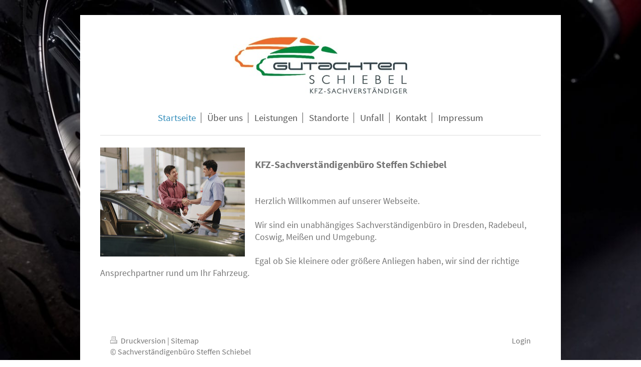

--- FILE ---
content_type: text/html; charset=UTF-8
request_url: https://www.unfallgut8en.de/
body_size: 3605
content:
<!DOCTYPE html>
<html lang="de"  ><head prefix="og: http://ogp.me/ns# fb: http://ogp.me/ns/fb# business: http://ogp.me/ns/business#">
    <meta http-equiv="Content-Type" content="text/html; charset=utf-8"/>
    <meta name="generator" content="IONOS MyWebsite"/>
        
    <link rel="dns-prefetch" href="//cdn.website-start.de/"/>
    <link rel="dns-prefetch" href="//107.mod.mywebsite-editor.com"/>
    <link rel="dns-prefetch" href="https://107.sb.mywebsite-editor.com/"/>
    <link rel="shortcut icon" href="//cdn.website-start.de/favicon.ico"/>
        <title>KFZ Sachverständigenbüro Steffen Schiebel Dresden - Startseite</title>
    
    <style type="text/css">@media screen and (min-device-width: 1024px) {
            .mediumScreenDisabled { display:block }
            .smallScreenDisabled { display:block }
        }
        @media screen and (max-device-width: 1024px) { .mediumScreenDisabled { display:none } }
        @media screen and (max-device-width: 568px) { .smallScreenDisabled { display:none } }
                @media screen and (min-width: 1024px) {
            .mobilepreview .mediumScreenDisabled { display:block }
            .mobilepreview .smallScreenDisabled { display:block }
        }
        @media screen and (max-width: 1024px) { .mobilepreview .mediumScreenDisabled { display:none } }
        @media screen and (max-width: 568px) { .mobilepreview .smallScreenDisabled { display:none } }</style>
    <meta name="viewport" content="width=1025"/>

<meta name="format-detection" content="telephone=no"/>
        <meta name="keywords" content="Sachverständiger, Dresden, KFZ Sachverständiger, Sachverständigen Büro, Radebeul, Meißen, Coswig"/>
            <meta name="robots" content="index,follow"/>
        <link href="//cdn.website-start.de/templates/2116/style.css?1763478093678" rel="stylesheet" type="text/css"/>
    <link href="https://www.unfallgut8en.de/s/style/theming.css?1754412499" rel="stylesheet" type="text/css"/>
    <link href="//cdn.website-start.de/app/cdn/min/group/web.css?1763478093678" rel="stylesheet" type="text/css"/>
<link href="//cdn.website-start.de/app/cdn/min/moduleserver/css/de_DE/common,shoppingbasket?1763478093678" rel="stylesheet" type="text/css"/>
    <link href="//cdn.website-start.de/app/cdn/min/group/mobilenavigation.css?1763478093678" rel="stylesheet" type="text/css"/>
    <link href="https://107.sb.mywebsite-editor.com/app/logstate2-css.php?site=450615152&amp;t=1769791434" rel="stylesheet" type="text/css"/>

<script type="text/javascript">
    /* <![CDATA[ */
var stagingMode = '';
    /* ]]> */
</script>
<script src="https://107.sb.mywebsite-editor.com/app/logstate-js.php?site=450615152&amp;t=1769791434"></script>

    <link href="//cdn.website-start.de/templates/2116/print.css?1763478093678" rel="stylesheet" media="print" type="text/css"/>
    <script type="text/javascript">
    /* <![CDATA[ */
    var systemurl = 'https://107.sb.mywebsite-editor.com/';
    var webPath = '/';
    var proxyName = '';
    var webServerName = 'www.unfallgut8en.de';
    var sslServerUrl = 'https://www.unfallgut8en.de';
    var nonSslServerUrl = 'http://www.unfallgut8en.de';
    var webserverProtocol = 'http://';
    var nghScriptsUrlPrefix = '//107.mod.mywebsite-editor.com';
    var sessionNamespace = 'DIY_SB';
    var jimdoData = {
        cdnUrl:  '//cdn.website-start.de/',
        messages: {
            lightBox: {
    image : 'Bild',
    of: 'von'
}

        },
        isTrial: 0,
        pageId: 919974717    };
    var script_basisID = "450615152";

    diy = window.diy || {};
    diy.web = diy.web || {};

        diy.web.jsBaseUrl = "//cdn.website-start.de/s/build/";

    diy.context = diy.context || {};
    diy.context.type = diy.context.type || 'web';
    /* ]]> */
</script>

<script type="text/javascript" src="//cdn.website-start.de/app/cdn/min/group/web.js?1763478093678" crossorigin="anonymous"></script><script type="text/javascript" src="//cdn.website-start.de/s/build/web.bundle.js?1763478093678" crossorigin="anonymous"></script><script type="text/javascript" src="//cdn.website-start.de/app/cdn/min/group/mobilenavigation.js?1763478093678" crossorigin="anonymous"></script><script src="//cdn.website-start.de/app/cdn/min/moduleserver/js/de_DE/common,shoppingbasket?1763478093678"></script>
<script type="text/javascript" src="https://cdn.website-start.de/proxy/apps/t9uib6/resource/dependencies/"></script><script type="text/javascript">
                    if (typeof require !== 'undefined') {
                        require.config({
                            waitSeconds : 10,
                            baseUrl : 'https://cdn.website-start.de/proxy/apps/t9uib6/js/'
                        });
                    }
                </script><script type="text/javascript" src="//cdn.website-start.de/app/cdn/min/group/pfcsupport.js?1763478093678" crossorigin="anonymous"></script>    <meta property="og:type" content="business.business"/>
    <meta property="og:url" content="https://www.unfallgut8en.de/"/>
    <meta property="og:title" content="KFZ Sachverständigenbüro Steffen Schiebel Dresden - Startseite"/>
                <meta property="og:image" content="https://www.unfallgut8en.de/s/misc/logo.jpg?t=1765248423"/>
        <meta property="business:contact_data:country_name" content="Deutschland"/>
    <meta property="business:contact_data:street_address" content="Leipziger Str 290"/>
    <meta property="business:contact_data:locality" content="Dresden"/>
    
    <meta property="business:contact_data:email" content="info@unfallgut8en.de"/>
    <meta property="business:contact_data:postal_code" content="01139"/>
    <meta property="business:contact_data:phone_number" content=" 0172 355 255 2"/>
    
    
</head>


<body class="body diyBgActive  startpage cc-pagemode-default diyfeNoSidebar diy-market-de_DE" data-pageid="919974717" id="page-919974717">
    
    <div class="diyw">
        <!-- master-2 -->
<div class="diyweb">
	
<nav id="diyfeMobileNav" class="diyfeCA diyfeCA2" role="navigation">
    <a title="Navigation aufklappen/zuklappen">Navigation aufklappen/zuklappen</a>
    <ul class="mainNav1"><li class="current hasSubNavigation"><a data-page-id="919974717" href="https://www.unfallgut8en.de/" class="current level_1"><span>Startseite</span></a></li><li class=" hasSubNavigation"><a data-page-id="919974736" href="https://www.unfallgut8en.de/über-uns/" class=" level_1"><span>Über uns</span></a></li><li class=" hasSubNavigation"><a data-page-id="919974727" href="https://www.unfallgut8en.de/leistungen/" class=" level_1"><span>Leistungen</span></a></li><li class=" hasSubNavigation"><a data-page-id="919974726" href="https://www.unfallgut8en.de/standorte/" class=" level_1"><span>Standorte</span></a></li><li class=" hasSubNavigation"><a data-page-id="919974735" href="https://www.unfallgut8en.de/unfall/" class=" level_1"><span>Unfall</span></a></li><li class=" hasSubNavigation"><a data-page-id="919974733" href="https://www.unfallgut8en.de/kontakt/" class=" level_1"><span>Kontakt</span></a></li><li class=" hasSubNavigation"><a data-page-id="926459855" href="https://www.unfallgut8en.de/impressum/" class=" level_1"><span>Impressum</span></a></li></ul></nav>
	<div class="diywebLogo">
		<div class="diywebLiveArea">
			<div class="diywebMainGutter">
				<div class="diyfeGE diyfeCA1">
						
    <style type="text/css" media="all">
        /* <![CDATA[ */
                .diyw #website-logo {
            text-align: center !important;
                        padding: 0px 0;
                    }
        
                /* ]]> */
    </style>

    <div id="website-logo">
            <a href="https://www.unfallgut8en.de/"><img class="website-logo-image" width="381" src="https://www.unfallgut8en.de/s/misc/logo.jpg?t=1765248424" alt=""/></a>

            
            </div>


				</div>
			</div>
		</div>
	</div>
	<div class="diywebNav diywebNavMain diywebNav1 diywebNavHorizontal">
		<div class="diywebLiveArea">
			<div class="diywebMainGutter">
				<div class="diyfeGE diyfeCA diyfeCA2">
					<div class="diywebGutter">
						<div class="webnavigation"><ul id="mainNav1" class="mainNav1"><li class="navTopItemGroup_1"><a data-page-id="919974717" href="https://www.unfallgut8en.de/" class="current level_1"><span>Startseite</span></a></li><li class="navTopItemGroup_2"><a data-page-id="919974736" href="https://www.unfallgut8en.de/über-uns/" class="level_1"><span>Über uns</span></a></li><li class="navTopItemGroup_3"><a data-page-id="919974727" href="https://www.unfallgut8en.de/leistungen/" class="level_1"><span>Leistungen</span></a></li><li class="navTopItemGroup_4"><a data-page-id="919974726" href="https://www.unfallgut8en.de/standorte/" class="level_1"><span>Standorte</span></a></li><li class="navTopItemGroup_5"><a data-page-id="919974735" href="https://www.unfallgut8en.de/unfall/" class="level_1"><span>Unfall</span></a></li><li class="navTopItemGroup_6"><a data-page-id="919974733" href="https://www.unfallgut8en.de/kontakt/" class="level_1"><span>Kontakt</span></a></li><li class="navTopItemGroup_7"><a data-page-id="926459855" href="https://www.unfallgut8en.de/impressum/" class="level_1"><span>Impressum</span></a></li></ul></div>
					</div>
				</div>
			</div>
		</div>
	</div>
	<div class="diywebContent">
		<div class="diywebLiveArea">
			<div class="diywebMainGutter">
			<div id="diywebAppContainer1st"></div>
				<div class="diyfeGridGroup diyfeCA diyfeCA1">
					<div class="diywebMain diyfeGE">
						<div class="diywebGutter">
							
        <div id="content_area">
        	<div id="content_start"></div>
        	
        
        <div id="matrix_1024470904" class="sortable-matrix" data-matrixId="1024470904"><div class="n module-type-textWithImage diyfeLiveArea "> 
<div class="clearover " id="textWithImage-5784601013">
<div class="align-container imgleft" style="max-width: 100%; width: 289px;">
    <a class="imagewrapper" href="https://www.unfallgut8en.de/s/cc_images/teaserbox_2418708738.jpg?t=1516705035" rel="lightbox[5784601013]">
        <img src="https://www.unfallgut8en.de/s/cc_images/cache_2418708738.jpg?t=1516705035" id="image_5784601013" alt="" style="width:100%"/>
    </a>


</div> 
<div class="textwrapper">
<p> </p>
<p><span style="font-size:20px;"><strong>KFZ-Sachverständigenbüro Steffen Schiebel</strong></span></p>
<p> </p>
<p> </p>
<p>Herzlich Willkommen auf unserer Webseite.</p>
<p> </p>
<p>Wir sind ein unabhängiges Sachverständigenbüro in Dresden, Radebeul, Coswig, Meißen und Umgebung.</p>
<p> </p>
<p>Egal ob Sie kleinere oder größere Anliegen haben, wir sind der richtige Ansprechpartner rund um Ihr Fahrzeug.</p>
<p> </p>
<p> </p>
<p> </p>
</div>
</div> 
<script type="text/javascript">
    //<![CDATA[
    jQuery(document).ready(function($){
        var $target = $('#textWithImage-5784601013');

        if ($.fn.swipebox && Modernizr.touch) {
            $target
                .find('a[rel*="lightbox"]')
                .addClass('swipebox')
                .swipebox();
        } else {
            $target.tinyLightbox({
                item: 'a[rel*="lightbox"]',
                cycle: false,
                hideNavigation: true
            });
        }
    });
    //]]>
</script>
 </div></div>
        
        
        </div>
						</div>
					</div>
					<div class="diywebSecondary diyfeGE diyfeCA diyfeCA3">
						<div class="diywebNav diywebNav23 diywebHideOnSmall">
							<div class="diyfeGE">
								<div class="diywebGutter">
									<div class="webnavigation"></div>
								</div>
							</div>
						</div>
						<div class="diywebSidebar">
							<div class="diyfeGE">
								<div class="diywebGutter">
									
								</div>
							</div>
						</div>
					</div>
				</div>
			</div>
		</div>
	</div>
	<div class="diywebFooter">
		<div class="diywebLiveArea">
			<div class="diywebMainGutter">
				<div class="diyfeGE diyfeCA diyfeCA4">
					<div class="diywebGutter">
						<div class="webnavigation"></div>
						<div id="contentfooter">
    <div class="leftrow">
                        <a rel="nofollow" href="javascript:window.print();">
                    <img class="inline" height="14" width="18" src="//cdn.website-start.de/s/img/cc/printer.gif" alt=""/>
                    Druckversion                </a> <span class="footer-separator">|</span>
                <a href="https://www.unfallgut8en.de/sitemap/">Sitemap</a>
                        <br/> © Sachverständigenbüro Steffen Schiebel
            </div>
    <script type="text/javascript">
        window.diy.ux.Captcha.locales = {
            generateNewCode: 'Neuen Code generieren',
            enterCode: 'Bitte geben Sie den Code ein'
        };
        window.diy.ux.Cap2.locales = {
            generateNewCode: 'Neuen Code generieren',
            enterCode: 'Bitte geben Sie den Code ein'
        };
    </script>
    <div class="rightrow">
                    <span class="loggedout">
                <a rel="nofollow" id="login" href="https://login.1and1-editor.com/450615152/www.unfallgut8en.de/de?pageId=919974717">
                    Login                </a>
            </span>
                
                <span class="loggedin">
            <a rel="nofollow" id="logout" href="https://107.sb.mywebsite-editor.com/app/cms/logout.php">Logout</a> <span class="footer-separator">|</span>
            <a rel="nofollow" id="edit" href="https://107.sb.mywebsite-editor.com/app/450615152/919974717/">Seite bearbeiten</a>
        </span>
    </div>
</div>
            <div id="loginbox" class="hidden">
                <script type="text/javascript">
                    /* <![CDATA[ */
                    function forgotpw_popup() {
                        var url = 'https://passwort.1und1.de/xml/request/RequestStart';
                        fenster = window.open(url, "fenster1", "width=600,height=400,status=yes,scrollbars=yes,resizable=yes");
                        // IE8 doesn't return the window reference instantly or at all.
                        // It may appear the call failed and fenster is null
                        if (fenster && fenster.focus) {
                            fenster.focus();
                        }
                    }
                    /* ]]> */
                </script>
                                <img class="logo" src="//cdn.website-start.de/s/img/logo.gif" alt="IONOS" title="IONOS"/>

                <div id="loginboxOuter"></div>
            </div>
        

					</div>
				</div>
			</div>
		</div>
	</div>
</div>
    </div>

    
    </body>


<!-- rendered at Tue, 09 Dec 2025 03:47:04 +0100 -->
</html>
